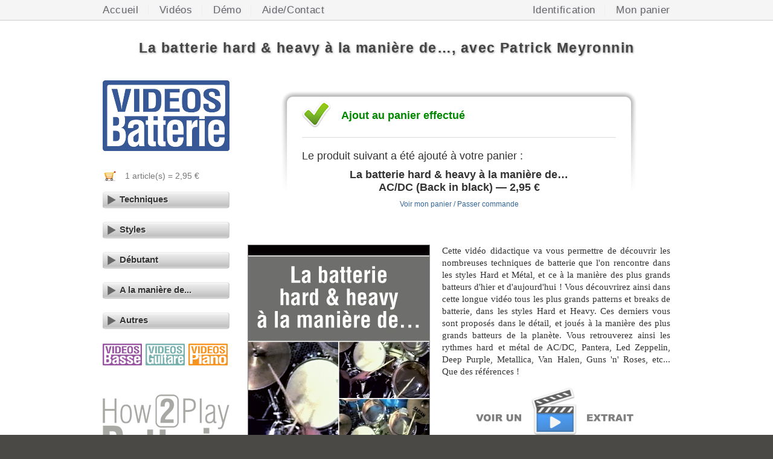

--- FILE ---
content_type: text/html; charset=utf-8
request_url: http://www.videos-batterie.com/videos-de-batterie/batterie_hard_rock_heavy_metal?buy=1058
body_size: 3305
content:
<!DOCTYPE html>
<html lang="fr">
	<head>
			<meta charset="utf-8">
			<title>La batterie hard & heavy à la manière de…, avec Patrick Meyronnin, Les meilleures vidéos pour apprendre à jouer de la batterie !</title>
			<link rel="shortcut-icon" href="favicon.ico">
			<link href="/public/fundation.css" type="text/css" rel="stylesheet" media="screen">
			<link href="/public/videos.css" type="text/css" rel="stylesheet" media="screen">
			<script src="/public/js/jquery-1.6.1.js"></script>
			<script type="text/javascript" src="/public/teaser/jwplayer.js" charset="utf-8"></script>
			<style type="text/css">
				#rowTitle {background-color: #fff}
				#rowTitle h1 {color: #444}
				#sideContent {background: url(/public/logo/VID-D-FR1.png) 0 0 no-repeat}
			</style>

		<script type="text/javascript">
		  var _gaq = _gaq || [];
		  _gaq.push(['_setAccount', 'UA-1755709-18']);
		  _gaq.push(['_trackPageview']);

		  (function() {
			var ga = document.createElement('script'); ga.type = 'text/javascript'; ga.async = true;
			ga.src = ('https:' == document.location.protocol ? 'https://ssl' : 'http://www') + '.google-analytics.com/ga.js';
			var s = document.getElementsByTagName('script')[0]; s.parentNode.insertBefore(ga, s);
		  })();
		</script>
	</head>
	<body id="site_27" class="page_videos-de-batterie">

		<div id="rowTop">
			<div class="row">
				<div class="column grid_12">
					<ol id="menu_haut"><li class="first"><a href="/">Accueil</a></li><li><a href="/videos_de_batterie">Vidéos</a></li><li><a href="/cours_demonstration_gratuit">Démo</a></li><li><a href="/aide_contact">Aide/Contact</a></li></ol><ol id="menu_login"><li class="first"><a href="/identification">Identification</a></li><li><a href="/mon_panier">Mon panier</a></li></ol>
				</div>
			</div>
		</div>

		<div id="rowTitle">
			<div class="row">
				<h1 class="column grid_12">La batterie hard & heavy à la manière de…, avec Patrick Meyronnin</h1>
			</div>
		</div>

		<div id="rowMain">
			<div class="row">
				<div id="sideContent" class="column grid_3">
					<a id="memoPanier" href="/mon_panier">1 article(s) = 2,95 €</a><ol id="menu_lateral"><li class="first"><a href="/techniques_batterie">Techniques</a></li><li><a href="/styles_batterie">Styles</a></li><li><a href="/debutant_batterie">Débutant</a></li><li><a href="/batteurs">A la manière de...</a></li><li><a href="/divers_batterie">Autres</a></li></ol>
					<div class="langarray"></div>
					<div class="instrarray"><a href="http://www.videos-basse.com"><img src="/public/logo/VID-B-FR1.png"></a> &nbsp; <a href="http://www.videos-guitare.com"><img src="/public/logo/VID-G-FR1.png"></a> &nbsp; <a href="http://www.videos-piano.com"><img src="/public/logo/VID-K-FR1.png"></a> &nbsp; </div>
					<ol id="pubs"><li><a href="http://www.how2play-batterie.com" target="_blank" title="How2Play Batterie"><img src="/public/pubs/Logo-H2P-Batterie-FR-210.png" alt="How2Play Batterie"></a></li><li><a href="http://www.play-music.com/fr/batterie.html" target="_blank" title="Play Music"><img src="/public/pubs/Logo-PM-FR-210.png" alt="Play Music"></a></li></ol>
				</div>
				<div id="mainContent" class="column grid_9">
					<div class="message msg_ok"><strong>Ajout au panier effectué</strong>Le produit suivant a été ajouté à votre panier :<div style="text-align:center;font-weight:bold;margin-top:10px">La batterie hard & heavy à la manière de…<br>AC/DC (Back in black) &mdash; 2,95 €</div><div style="text-align:center;margin-top:10px;font-size:12px"><a href="/mon_panier">Voir mon panier / Passer commande</a></div></div><div id="productDetail">		<div style="float:left;text-align:center">
			<img class="productImg" src="/public/cover_pic/VID-D-013.jpg" style="width:300px;height:424px">
		</div>
		<p style="float:right">
			<div>Cette vidéo didactique va vous permettre de découvrir les nombreuses techniques de batterie que l'on rencontre dans les styles Hard et Métal, et ce à la manière des plus grands batteurs d'hier et d'aujourd'hui ! Vous découvrirez ainsi dans cette longue vidéo tous les plus grands patterns et breaks de batterie, dans les styles Hard et Heavy. Ces derniers vous sont proposés dans le détail, et joués à la manière des plus grands batteurs de la planète. Vous retrouverez ainsi les rythmes hard et métal de AC/DC, Pantera, Led Zeppelin, Deep Purple, Metallica, Van Halen, Guns 'n' Roses, etc... Que des références !</div>
			<div class="voirExtrait"><a href="#productVideo" onClick="getElementById('jwplayer').sendEvent('play','true');">&nbsp;</a></div>
		</p>
		</div><hr style="clear:all;padding: 5px 0;border: none"><table id="vidlist"><tr><th> </th><th>Titre</th><th>Durée<br>(min)</th><th>Avec<br>livret</th><th>Poids<br>(Mo)</th><th>Prix</th></tr><tr id="firstline"><td colspan="2" class="seccol">Vidéo complète (tous les chapitres)</td><td>90</td><td class="livcol"><img src="/public/deco/N.png"></td><td>738</td><td>19,95 € <a class="subprice " href="/videos-de-batterie/batterie_hard_rock_heavy_metal?buy=761">&nbsp;</a></td></tr><tr><td class="firstcol">1</td><td class="seccol"><a id="ub1" class="showsub">Guns ‘n’ Roses (Knockin’ on heaven’s door)</a></td><td>9</td><td class="livcol"><img src="/public/deco/N.png"></td><td>66</td><td>2,95 € <a class="subprice " href="/videos-de-batterie/batterie_hard_rock_heavy_metal?buy=1055">&nbsp;</a></td></tr><tr><td colspan="6" class="detail" id="sub1">Cette vidéo pédagogique, dédiée intégralement aux rythmes et grooves mythiques de la batterie hard et heavy, permet de découvrir ceux de Knockin' On Heaven's Door des Guns 'n' Roses.</td></tr><tr><td class="firstcol">2</td><td class="seccol"><a id="ub2" class="showsub">Guns ‘n’ Roses (Paradise city)</a></td><td>10</td><td class="livcol"><img src="/public/deco/N.png"></td><td>77</td><td>2,95 € <a class="subprice " href="/videos-de-batterie/batterie_hard_rock_heavy_metal?buy=1056">&nbsp;</a></td></tr><tr><td colspan="6" class="detail" id="sub2">Cette vidéo pédagogique, dédiée intégralement aux rythmes et grooves mythiques de la batterie hard et heavy, permet de découvrir ceux de Paradise City des Guns 'n' Roses.</td></tr><tr><td class="firstcol">3</td><td class="seccol"><a id="ub3" class="showsub">AC/DC (Highway to hell)</a></td><td>7</td><td class="livcol"><img src="/public/deco/N.png"></td><td>58</td><td>2,95 € <a class="subprice " href="/videos-de-batterie/batterie_hard_rock_heavy_metal?buy=1057">&nbsp;</a></td></tr><tr><td colspan="6" class="detail" id="sub3">Cette vidéo pédagogique, dédiée intégralement aux rythmes et grooves mythiques de la batterie hard et heavy, permet de découvrir ceux de Highway To Hell de AC/DC.</td></tr><tr><td class="firstcol">4</td><td class="seccol"><a id="ub4" class="showsub">AC/DC (Back in black)</a></td><td>8</td><td class="livcol"><img src="/public/deco/N.png"></td><td>62</td><td>2,95 € <a class="subprice subpriceOff" href="/videos-de-batterie/batterie_hard_rock_heavy_metal?buy=1058">&nbsp;</a></td></tr><tr><td colspan="6" class="detail" id="sub4">Cette vidéo pédagogique, dédiée intégralement aux rythmes et grooves mythiques de la batterie hard et heavy, permet de découvrir ceux de Back In Black de AC/DC.</td></tr><tr><td class="firstcol">5</td><td class="seccol"><a id="ub5" class="showsub">Led Zeppelin (Whole lotta love)</a></td><td>8</td><td class="livcol"><img src="/public/deco/N.png"></td><td>65</td><td>2,95 € <a class="subprice " href="/videos-de-batterie/batterie_hard_rock_heavy_metal?buy=1059">&nbsp;</a></td></tr><tr><td colspan="6" class="detail" id="sub5">Cette vidéo pédagogique, dédiée intégralement aux rythmes et grooves mythiques de la batterie hard et heavy, permet de découvrir ceux de Whole Lotta Love de Led Zeppelin.</td></tr><tr><td class="firstcol">6</td><td class="seccol"><a id="ub6" class="showsub">Led Zeppelin (Immigrant song)</a></td><td>9</td><td class="livcol"><img src="/public/deco/N.png"></td><td>68</td><td>2,95 € <a class="subprice " href="/videos-de-batterie/batterie_hard_rock_heavy_metal?buy=1060">&nbsp;</a></td></tr><tr><td colspan="6" class="detail" id="sub6">Cette vidéo pédagogique, dédiée intégralement aux rythmes et grooves mythiques de la batterie hard et heavy, permet de découvrir ceux de Immigrant Song de Led Zeppelin.</td></tr><tr><td class="firstcol">7</td><td class="seccol"><a id="ub7" class="showsub">Deep Purple (Smoke on the water)</a></td><td>10</td><td class="livcol"><img src="/public/deco/N.png"></td><td>78</td><td>2,95 € <a class="subprice " href="/videos-de-batterie/batterie_hard_rock_heavy_metal?buy=1061">&nbsp;</a></td></tr><tr><td colspan="6" class="detail" id="sub7">Cette vidéo pédagogique, dédiée intégralement aux rythmes et grooves mythiques de la batterie hard et heavy, permet de découvrir ceux de Smoke On The Water de Deep Purple.</td></tr><tr><td class="firstcol">8</td><td class="seccol"><a id="ub8" class="showsub">Metallica (Enter sandman)</a></td><td>7</td><td class="livcol"><img src="/public/deco/N.png"></td><td>55</td><td>2,95 € <a class="subprice " href="/videos-de-batterie/batterie_hard_rock_heavy_metal?buy=1062">&nbsp;</a></td></tr><tr><td colspan="6" class="detail" id="sub8">Cette vidéo pédagogique, dédiée intégralement aux rythmes et grooves mythiques de la batterie hard et heavy, permet de découvrir ceux de Enter Sandman de Metallica.</td></tr><tr><td class="firstcol">9</td><td class="seccol"><a id="ub9" class="showsub">Van Halen (Jump)</a></td><td>12</td><td class="livcol"><img src="/public/deco/N.png"></td><td>93</td><td>2,95 € <a class="subprice " href="/videos-de-batterie/batterie_hard_rock_heavy_metal?buy=1063">&nbsp;</a></td></tr><tr><td colspan="6" class="detail" id="sub9">Cette vidéo pédagogique, dédiée intégralement aux rythmes et grooves mythiques de la batterie hard et heavy, permet de découvrir ceux de Jump de Van Halen.</td></tr><tr><td class="firstcol">10</td><td class="seccol"><a id="ub10" class="showsub">Pantera (13 steps to nowhere)</a></td><td>9</td><td class="livcol"><img src="/public/deco/N.png"></td><td>68</td><td>2,95 € <a class="subprice " href="/videos-de-batterie/batterie_hard_rock_heavy_metal?buy=1064">&nbsp;</a></td></tr><tr><td colspan="6" class="detail" id="sub10">Cette vidéo pédagogique, dédiée intégralement aux rythmes et grooves mythiques de la batterie hard et heavy, permet de découvrir ceux de 13 Steps To Nowhere de Pantera.</td></tr><tr><td class="firstcol">11</td><td class="seccol"><a id="ub11" class="showsub">Pantera (Walk)</a></td><td>6</td><td class="livcol"><img src="/public/deco/N.png"></td><td>47</td><td>2,95 € <a class="subprice " href="/videos-de-batterie/batterie_hard_rock_heavy_metal?buy=1065">&nbsp;</a></td></tr><tr><td colspan="6" class="detail" id="sub11">Cette vidéo pédagogique, dédiée intégralement aux rythmes et grooves mythiques de la batterie hard et heavy, permet de découvrir ceux de Walk de Pantera.</td></tr></table>		<div id="productVideo">
			<div id="jwplayer">Télécharger <a href="http://get.adobe.com/flashplayer">le lecteur Flash</a> pour lire cette vidéo.</div>
			<script type="text/javascript">
				$(document).ready(function() {
					jwplayer('jwplayer').setup({
						flashplayer: "/public/teaser/player.swf",
						file: "/public/cover_vid/VID-D-013.mp4",
						screencolor: "#555555",
						image: "/public/cover_cov/VID-D-013.jpg",
						height: 399,
						width: 500,
						autostart: false,
						"controlbar.position": "bottom"
					});
				});
			</script>
		</div>
				</div>
			</div>
		</div>

		<div id="rowBottom">
			<div class="row">
				<div class="column grid_12">
					<ol id="menu_bas"><li class="first"><a href="/informations_legales">Informations légales</a></li><li><a href="/conditions_generales_vente">Conditions générales de vente</a></li><li><a href="/mot_passe_oublie">Mot de passe oublié ?</a></li><li><a href="/partenaires">Sites partenaires</a></li></ol>
				</div>
			</div>
		</div>

		<div id="hidden" style="display:none">
			
		</div>

		
		<script type="text/javascript">
				$('.showsub').click(
					function() {
						var tgt = '#s'+$(this).attr('id');
						$('.detail').css('display','none');
						$(tgt).css('display','table-cell');//.show(0);
						$(tgt).css('border-top','1px solid #FFF');
					}
				);
			</script>
	</body>
</html>

--- FILE ---
content_type: text/css
request_url: http://www.videos-batterie.com/public/fundation.css
body_size: 1208
content:
/* `XHTML, HTML4, HTML5 Reset */

a, abbr, acronym, address, applet, article, aside, audio, b, big, blockquote,
body, canvas, caption, center, cite, code, dd, del, details, dfn, dialog, div,
dl, dt, em, embed, fieldset, figcaption, figure, font, footer, form, h1, h2,
h3, h4, h5, h6, header, hgroup, hr, html, i, iframe, img, ins, kbd, label,
legend, li, mark, menu, meter, nav, object, ol, output, p, pre, progress, q,
rp, rt, ruby, s, samp, section, small, span, strike, strong, sub, summary,
sup, table, tbody, td, tfoot, th, thead, time, tr, tt, u, ul, var, video, xmp {
	border: 0;
	margin: 0;
	padding: 0;
	font-size: 100%;
	font: inherit;
	vertical-align: baseline;
}

html, body {height: 100%;}

article, aside, details, figcaption, figure,
footer, header, hgroup, menu, nav, section {display: block;}

b, strong {font-weight: bold;}

img {
	color: transparent; font-size: 0; vertical-align: middle;
	/* For IE. http://css-tricks.com/ie-fix-bicubic-scaling-for-images */
	-ms-interpolation-mode: bicubic;
}

ol, ul {list-style: none;}

blockquote, q {quotes: none;}

blockquote:before, blockquote:after, q:before, q:after {content: ''; content: none;}

li {display: list-item;}

table {border-collapse: collapse; border-spacing: 0;}

th, td, caption {font-weight: normal; vertical-align: top; text-align: left;}

svg {overflow: hidden;}


/* Basic HTML */

body {
	/*font: 16px/1.3 georgia, times, 'times new roman';*/
	font-family:  'Helvetica Neue', Arial, 'Liberation Sans', FreeSans, sans-serif;
	text-align: justify;
	background-color: #F5F5F5;
	color: #333;
}

hr {
	border: 0 #ccc solid;
	border-top-width: 1px;
	clear: both;
	height: 0;
}

/* Headings */

h1 {font-size: 28px;}
h2 {font-size: 22px;}
h3 {font-size: 19px;}
h4 {font-size: 17px;}
h5 {font-size: 15px;}
h6 {font-size: 15px;}

/* Spacing */

ol {list-style: decimal;}
ul {list-style: disc;}
li {margin-left: 30px;}

p, dl, hr, h1, h2, h3, h4, h5, h6, ol, ul,
pre, table, address, fieldset, figure {
	margin-top: 10px;
	margin-bottom: 10px;
}

/* = The 1Kb Grid = */

.grid_1 { width:60px; }
.grid_2 { width:140px; }
.grid_3 { width:220px; }
.grid_4 { width:300px; }
.grid_5 { width:380px; }
.grid_6 { width:460px; }
.grid_7 { width:540px; }
.grid_8 { width:620px; }
.grid_9 { width:700px; }
.grid_10 { width:780px; }
.grid_11 { width:860px; }
.grid_12 { width:940px; }

.column {
	margin: 0 10px;
	padding: 0;
	overflow: hidden;
	float: left;
	display: inline;
}
.row {
	width: 960px;
	margin: 0 auto;
	overflow: hidden;
}
.row .row {
	margin: 0 -10px;
	width: auto;
	display: inline-block;
}

.emailField {
	display: none;
}


--- FILE ---
content_type: text/css
request_url: http://www.videos-batterie.com/public/videos.css
body_size: 3537
content:
body {
	background-color: #4A4945;
	font-family: 'Trebuchet MS', 'Helvetica Neue', Arial, 'Liberation Sans', FreeSans, sans-serif;
}

a {
	text-decoration: none;
	color: #369;
}

p {
	/*font: 16px/1.3 georgia, times, 'times new roman';*/
	font: 16px/1.3 'Trebuchet MS', 'Helvetica Neue', Arial, 'Liberation Sans', FreeSans, sans-serif;
}




#rowTop {
	background-color: #F5F5F5;
	color: #444;
	padding: 7px 0 6px 0;
	position: relative;
	font-size:17px;
	text-shadow: 1px 1px 2px #9FA;
	font-weight: lighter;
	letter-spacing: 0.04em;
	border-bottom: 1px solid #CCC;

}

.page_index #rowTop {

}

#rowTitle {
	padding: 32px 0 0 0;
	margin: 0;
	color: #FFF;
	/*font: 16px/1.3 georgia, times, 'times new roman';*/
}

#rowTitle .row {
	position: relative;
}

.page_index #rowTitle {
	text-align: left;
}

	#rowTitle h1 {
		padding: 0 0 16px 0;
		font-size: 23px;
		letter-spacing: 0.06em;
		margin-top: 0;
		margin-bottom: 0;
		text-shadow: 1px 1px 3px #999;
		color: #FC3;
		font-weight: bold;
		text-align: center;
	}

	#rowTitle h1 a {
		color: #FF5;
	}

	#homeTop h1 {
		padding: 170px 0 0 0;
		font-weight:800;
		font-size:26px;
		line-height:30px;
		color: #FFF;
		text-align: left;
		margin: 0 0 5px 0;
		font-family: georgia, times, 'times new roman';
		letter-spacing: 0em;
	}

	#homeTop p {
		font-size: 13px;
	}

	#rowTitle img {
		position: absolute;
		/*top: 0px;*/
		right: 0;
		background: url(/public/deco/player.png) 0 0 no-repeat;
		padding: 10px 9px 42px 9px;
	}

	#rowTitle h2 {
		font-size: 17px;
		font-weight: 100;
		letter-spacing: 0.04em;
		margin: 18px 0;
		color: #444;
	}

#rowMain {
	background-color: #FFF;
	padding: 24px 0 0 0;
	position: relative;
}

	#rowMain hr {
		margin-top: 0;
		padding-top: 0;
	}

	#mainContent {
		font-size: 18px;
		position: relative;
	}

		#mainContent h2 {
			font-size: 22px;
			color: #000;
			text-shadow: 1px 1px 2px #AAA;
			margin: 20px 0 26px 0;
			letter-spacing: 0.03em;
		}

		#mainContent h3 {
			font-size: 24px;
			color: #000;
			text-shadow: -1px -1px 1px #FFF;
			margin: 30px 0 18px 0;
			letter-spacing: 0.05em;
			font-weight: bold;
			font-family: georgia, times, 'times new roman';
			border-left: 30px solid #CCC;
			padding-left: 12px;
		}

		#mainContent h4 {
			font-size: 19px;
			color: #000;
			text-shadow: 1px 1px 1px #999;
			margin: 30px 0 18px 0;
			letter-spacing: 0.05em;
		}

	#sideContent {
		/*background: url(/public/_testlogo2.png) 0 0 no-repeat;*/
		padding-top: 130px;
	}

#rowBottom {
	background-color: #333; /*#4A4945;*/
	color: #DDD;
	border-top: 1px solid #000;
	padding: 10px 0 24px 0;
	font-size:14px;
	text-shadow: 1px 1px 1px #111;
	text-align: center;
}

.action {
	width: 340px;
	margin: 10px auto 0 auto;
	background: url(/public/deco/buttonV.png) no-repeat;
	color: #000;
	font-size: 18px;
	font-weight: bold;
	text-align: center;
	padding: 37px 0 25px 40px;
	text-shadow: 0px 0px 4px #999;
}
.action:hover {
	background: url(/public/deco/buttonV.png) 0 -96px no-repeat;
	padding: 37px 0 25px 40px;
}

.exergue {
	margin: 48px 32px 32px 32px;
	padding: 16px;
	font-size: 22px;
	background-color: #CF7;
	border: 2px dashed #FA0;
}
.exergue2 {
	margin: 32px;
	padding: 8px 16px;
	font-size: 17px;
	background-color: #ADF;
	color: #000;
	border-left: 6px solid #369;
}

#rowMain div {
	/*margin-top: 16px;*/
}


/*  MENUS */

#menu_haut, #menu_login {
	float: left;
	list-style: none;
	padding: 0;
	margin: 0;
}
#menu_haut ol, #menu_login ol {
	padding: 0;
	margin: 0;
}
#menu_haut li, #menu_login li {
	display: inline;
	padding: 0 15px 0 18px;
	margin: 0;
	border-left: 1px solid #EEE;
}
#menu_haut li.first, #menu_login li.first {
	padding-left: 0;
	border-left: none;
}
#menu_haut a, #menu_login a {
	color: #666;
	font-size: 17px;
	text-shadow: 0px 0px 4px #DDE;
}
#menu_haut a:hover, #menu_haut li.on a, #menu_login a:hover, #menu_login li.on a  {
	color: #000;
	text-shadow: 0px 0px 6px #EDA;
}

#menu_login {
	float: right;
	margin-right: -15px;
}


#menu_lateral {
	/*float: left;*/
	list-style: none;
	padding: 0;
	margin: 8px 0 0 0;
}
#menu_lateral ol {
	padding: 0;
	margin: 0;
}
#menu_lateral li {
	padding: 0 0 10px 0;
	margin: 0;
}
#menu_lateral a {
	color: #333;
	display: block;
	width: 182px;
	height: 24px;
	padding: 4px 0 6px 28px;
	margin: 6px 0 0 0;
	font-size: 15px;
	text-align: left;
	font-weight: bold;
	background: #FFF url(/public/deco/bg_menu_vid.png) 0 0 no-repeat;
	text-shadow: 1px 1px 2px #FFF;
}
#menu_lateral a:hover  {
	color: #000;
	background: #FFF url(/public/deco/bg_menu_vid.png) 0 -59px no-repeat;
}
#menu_lateral li.on a  {
	color: #CF0;
	background: #FFF url(/public/deco/bg_menu_vid.png) 0 -118px no-repeat;
	text-shadow: 1px 1px 2px #000;
}

#menu_bas {
	list-style: none;
	padding: 0;
	margin: 0 auto;
}
#menu_bas ol {
	padding: 0;
	margin: 0 auto;
}
#menu_bas li {
	display: inline;
	padding: 0 18px 0 18px;
	margin: 0;
	border-left: 1px solid #5A5A52;
}
#menu_bas li.first {
	padding-left: 0;
	border-left: none;
}
#menu_bas a {
	color: #BBB;
	font-size: 13px;
}
#menu_bas a:hover, #menu_bas li.on a  {
	color: #EEE;
}

/* PLAYER VIDEO */
#player_wrapper {
	margin:0 auto;
	padding: 0;
	text-align: center;
	border: 1px solid #000;
}
#playBox {
	text-align:center;
	margin-top: 10px;
	cursor: pointer;
}
#playboxImg {
	position: absolute;
	top: 5px;
	right: 113px;
}
#inPlayBox {
	margin:0 auto;
	padding: 25px 0;
	text-align: center;
	width: 700px;
	background: #F0F0F0 url(/public/deco/bg_vid.png) 0 0 no-repeat;
}

ul.productList {
	list-style-type: none;
	margin-top: 28px;
}

.productList li {
	background: #F0F0F0 url(/public/deco/bg_prodlistV.png) no-repeat 32px 190px;
	padding: 0;
	margin: 18px 0;
	height: 283px;
	cursor: pointer;
	position: relative;
}
.productList li:hover {
	background: #F5F5F5 url(/public/deco/bg_prodlistV.png) no-repeat 32px -197px;
}
.productList li a {
	height: 240px;
	display: block;
}

#rowMain .productList li hr {
	margin: 5px 0 0 0;
	padding: 5px 0 0 0;
}

.plPromo {
	position: absolute;
	top: 18px;
	right: 168px;
	font-size: 20px;
	font-weight: bold;
	color: #0A0;
	font-family: 'Helvetica Neue', Arial, 'Liberation Sans', FreeSans, sans-serif;
	border: 2px solid #C00;
	background-color: #FFF;
	padding: 1px 5px;
}

ul.downloadList{
	list-style-type: none;
	margin-top: 20px;
}
.downloadList li {
	padding: 0;
	margin: 0;
}
.downloadList li a {
	background: #F0F0F0 url(/public/deco/bg_downloadsV.png) 0 0 no-repeat;
	padding: 16px 5px 12px 85px;
	margin: 8px 0;
	color: #444;
	cursor: pointer;
	display: block;
}
.downloadList li:hover a {
	color: #000;
	background: #F0F0F0 url(/public/deco/bg_downloadsV.png) 0 -120px no-repeat;
}

ul.iPhoneList{
	list-style-type: none;
}
.iPhoneList li {
	background: #F0F0F0 url(/public/deco/iphone_item.png) 0 0 no-repeat;
	padding: 12px 5px 12px 60px;
	margin: 8px 0;
	color: #444;
	display: block;
}


#mainContent .productList li h4 {
	padding: 22px 0 10px 0px;
	margin: 0 0 10px 0;
	font-size: 18px;
	font-family:  'Trebuchet MS', 'Helvetica Neue', Arial, 'Liberation Sans', FreeSans, sans-serif;
	font-weight: 100;
	color: #000;
	text-shadow: 1px 1px 1px #AAA;
	letter-spacing: 0.05em;
}

.productList a {
	text-decoration: none;
	color: #333;
}

.productList a:hover {
	text-decoration: none;
	color: #000;
}

.productList div {
	width: 410px;
	height: 293px;
	float: left;
	margin: 0;
	padding: 0 0 0 40px;
	font: 16px/1.3 georgia, times, 'times new roman';
	font-size: 16px;
}
.productList h4 {
	font-family:  Helvetica, Arial, 'Liberation Sans', FreeSans, sans-serif;
}

.productList img {
	/*height: 230px;*/
	width: 200px;
	padding: 0;
	float: right;
	/*background: url(/public/deco/bg_prodimg.png) 0 0 no-repeat;*/
}
.productList li:hover img {
	/*background: url(/public/deco/bg_prodimg.png) 0 -254px no-repeat;*/
}

#mainContent p {
	margin-top: 0;
}

#productDetail h2 {
	background: url(/public/deco/bg_prodh2.png) no-repeat;
	padding: 36px 0 45px 95px;
	font-size: 20px;
	color: #000;
	margin-top: 0;
	text-shadow: 1px 1px 2px #AAA;
}

#productDetail h4 {
	padding: 0;
	margin: 0;
}

#productDetail div {
	font: 15px/1.35 georgia, times, 'times new roman';
}


#vidlist tr {
	border: 1px solid #CCC;
}

#vidlist {
	/*border: 1px solid #CCC;*/
	margin: 0 0 24px 0;
	width: 100%;
	padding: 0;
}

#vidlist td {
	font-size: 14px;
	/*border-top: 1px solid #CCC;*/
	padding: 6px 5px;
	text-align: right;
}

#vidlist .detail {
	display: none;
	padding: 5px;
	font-size: 12px;
	text-decoration: none;
	border-top: none;
	text-align: left;
}

#vidlist th {
	background-color: #CCC;
	text-align: center;
	font-size: 14px;
	font-weight: bold;
	padding: 5px 5px;
}

#vidlist .firstcol {
	color: #AAA;
}
#vidlist .seccol, th .seccol {
	text-align: left;
}
#vidlist .livcol {
	text-align: center;
}
#firstline td {
	font-weight: bold;
}

a.showsub {
	cursor: pointer;
}


#productVideo {
	margin-top: 36px;
	margin-left: 92px;
	padding: 16px 16px 16px 16px;
	background: url(/public/deco/bg_productVideo.png) no-repeat;
}

.voirExtrait {
	text-align: center;
	padding-left: 330px;
}
.voirExtrait a {
	background: url(/public/deco/voir_extrait.png) no-repeat;
	display:block;
	width: 274px;
	height: 92px;
	color:red;
	margin: 16px auto 0 auto;
	padding: 0;
}
.voirExtrait a:hover {
	background: url(/public/deco/voir_extrait.png) no-repeat 0 -90px;
}

.productImg {
	width: 200px;
	margin: 0 20px 15px 0;
	padding: 0;
	border: 1px solid #888;
}

.price {
	font-weight: 300;
	font-size: 35px;
}

.subprice {
	float: right;
	color: #444;
	width: 68px;
	height: 19px;
	display: block;
	padding: 0;
	margin:0 0 0 5px;
	background: url(/public/deco/btn_buyV.png) no-repeat;
}



.subpriceOff {
	background: url(/public/deco/btn_buyV.png) 0 -50px no-repeat;
}

.taux {
	color: #E00;
}


.subprice:hover {
	background: url(/public/deco/btn_buyV.png) 0 -25px no-repeat;
}

.promotag {
	text-align: center;
	font-size: 18px;
	margin: 5px auto;
	width: 100px;
	color: #FFF;
	padding: 22px 0;
	background: url(/public/deco/promostar.png) 0 0 no-repeat;
}
.promotag .taux {
	text-align: center;
	font-size: 26px;
	color: #FE0;
}
.strike {
	text-decoration: line-through;
}

/*  SPECIFIQUE BAS HOMEPAGE */

#homeTwo p {
	font-family: georgia, times, 'times new roman';
}

#menu_lateral p {
	font-family: 'Trebuchet MS', 'Helvetica Neue', Arial, 'Liberation Sans', FreeSans, sans-serif;
}

#homeTwo h2 {
	font-size: 22px;
	text-shadow: 1px 1px 2px #666;
}
#homeTwo h3 {
	font-size: 18px;
	color: #333;
	text-shadow: 1px 1px 2px #AAA;
	margin: 0 0 18px 0;
	letter-spacing: 0.03em;
	border: none;
	padding-left: 0;
}

#htL {
	padding-right: 10px;
}
#htR {
	padding-left: 30px;
	border-left: 1px solid #BBB;
}

#menu_lateral li p {
	margin:-3px 22px 5px 2px;
	font-size:12px;
	color: #888;
	text-align: left;
}
#menu_lateral li:hover p {
	color: #000;
}

#homeTwo #menu_lateral {
	margin: 0;
}

#embedLink {
	padding-right: 10px;
	cursor: pointer;
}


/* panier */
#memoPanier {
	background: url(/public/deco/cartV.png) 0 0 no-repeat;
	margin: 16px 0 0 0;
	padding: 4px 0 10px 37px;
	font-size: 14px;
	color: #777;
	display: block;
}
#memoPanier:hover {
	color: #000;
}


#panierItems {
	list-style-type: none;
}

#panierItems li {
	background: #F0F0F0 url(/public/deco/panier_itemV.png) 0 0 no-repeat;
	padding: 0;
	margin: 10px 0;
	padding: 22px 0 14px 95px;
	font-size: 17px;
}

#panierItems li img {
	float: right;
	padding: 3px;
	margin-right: 16px;
	display: none;
}

#panierItems li:hover img {
	display: block;
}

#panierItems li:hover {
	background: #F0F0F0 url(/public/deco/panier_itemV.png) 0 -120px no-repeat;
}


/* pages demo */
#coursDemo img {
	border: 1px solid #AAA;
}

/* RENDU DES MESSAGE */

.message {
	background: #FFF url(/public/deco/bg_degradeV.png) 0 0 no-repeat;
	margin: 12px auto 36px auto;
	padding: 20px 40px 24px 40px;
	width: 520px;
}
.message strong {
	color: #333;
	display: block;
	padding: 16px 0 25px 65px;
	margin: 0 0 20px 0;
	border-bottom: 1px solid #DDD;
	font-family:  'Helvetica Neue', Arial, 'Liberation Sans', FreeSans, sans-serif;
	background: url(/public/deco/accept.png) 0 0 no-repeat;
}
.msg_ok strong {color: #080;background-image: url(/public/deco/msg_ok.png)}
.msg_warning strong {color: #D60;background-image: url(/public/deco/msg_warning.png)}
.msg_info strong {color: #259;background-image: url(/public/deco/msg_info.png)}
.msg_error strong {color: #A00;background-image: url(/public/deco/msg_error.png)}

/* RENDU DES FORMULAIRES */

fieldset {
	text-align: center;
	font-family: georgia, times, 'times new roman';
}
fieldset div {
	margin: 16px auto;
	text-align: center;
}
fieldset legend {
  padding: 5px 0 20px 0;
  display: block;
  white-space: normal;
  margin: 0 auto;
}
fieldset ol {
  margin: 0;
  padding: 0;
}

fieldset li {
  list-style: none;
  padding: 5px;
  margin: 0;
}

fieldset label {
  display: block;
  width: auto;
}

.inputText {
	width: 50%;
	margin: 6px auto;
	font-size: 20px;
	padding: 3px 6px;
	border: 1px solid #777;
	text-align: center;
}
.inputArea {
	width: 50%;
	margin: 6px auto;
	font-size: 15px;
	padding: 3px 6px;
	border: 1px solid #777;
	text-align: justify;
	height: 250px;
	font-weight: 400;
	/*font-family:  'Helvetica Neue', Arial, 'Liberation Sans', FreeSans, sans-serif;*/
	font-family: 'Trebuchet MS', 'Helvetica Neue', Arial, 'Liberation Sans', FreeSans, sans-serif;
}

#frmInscription {

}
#frmInscriptionActionOK {
	font-size: 18px;
	width: 50%;
	padding: 4px 30px;
	margin: 20px auto;
	visibility: hidden;
}
.actionOK {
	font-size: 18px;
	width: 50%;
	padding: 4px 30px;
	margin: 20px auto;
}

#frmLoginActionOK {

}

#partenaires {
	text-align: center;
}

#partenaires p {
	margin: 16px auto;
}


.langarray {
	display: none;
}


.instrarray {
	padding: 0 0 0 0;
	font-size: 8px;
	text-align: left;
}

.page_index .instrarray {
	padding: 16px 0 3px 0;
	font-size: 8px;
	text-align: center;
}

.instrarray img {
	width: 65px;
	margin: 8px 0px 16px 0;
}

.page_index .instrarray img {
	width: 120px;
	margin: 8px 24px;
}

/* NEWS */

#filinfo {
	color: #000;
	margin: 0 0 30px 10px;
	padding: 6px 4px 6px 63px;
	text-align: left;
	list-style: none;
	font-size: 14px;
	border: 2px dashed #FA0;
	background: #FFA url(/public/deco/filinfotop2.png) 6px 5px no-repeat;
}

#filinfo li { display: none; margin:0; padding:0;}
#filinfo a { color: #000; }
#filinfo a strong { color: #B00; }
#filinfo a:hover { color: #23A; }

#sideContent #filinfo {
	color: #333;
	margin: 13px 11px 0 0;
	padding: 25px 0 0 0;
	text-align: justify;
	list-style: none;
	font-size: 12px;
	border: none;
	background: #FFF url(/public/deco/filinfotop1.png) 0px 0px no-repeat;
	border-top: 1px solid #000;
	border-bottom: 1px solid #000;
}
#sideContent #filinfo li { display: list-item; margin: 12px 0;line-height:13px;}
#sideContent #filinfo a { color: #444;}
#sideContent #filinfo a strong { color: #000; }
#sideContent #filinfo a:hover { color: #23A; }

/* PUBS */

#pubs {
	color: #FFF;
	margin: 0;
	padding: 16px 0 0 0;
	list-style: none;
}
#pubs li {
	margin: 16px 0 16px 0;
	padding: 0;
}
#pubs img {
	width: 210px;
}